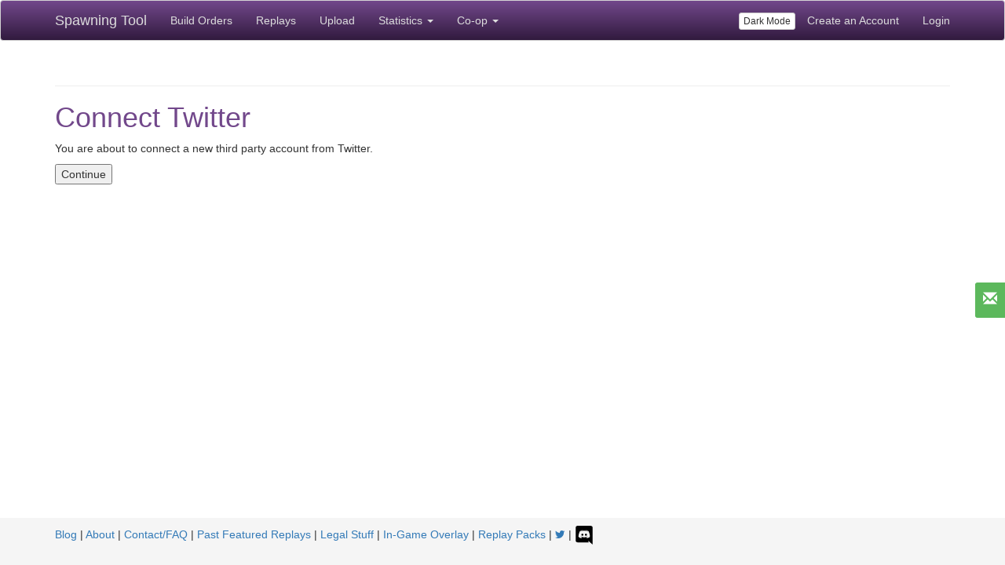

--- FILE ---
content_type: text/html; charset=utf-8
request_url: https://lotv.spawningtool.com/accounts/twitter/login/?next=%2Fbuild%2F182150%2Fplayable%2F&process=connect
body_size: 3073
content:
<!DOCTYPE html><html lang="en"><head><title>Spawning Tool: </title><link rel="shortcut icon" type="image/x-icon" href="/static/core/images/favicon.ico" /><meta name="locale" content="en"><meta name="viewport" content="width=device-width, initial-scale=1.0"><meta property="og:type" content="website"><meta property="og:url" content="lotv.spawningtool.com/accounts/twitter/login/"><meta property="og:title" content="Spawning Tool: StarCraft 2 Build Orders and Guides"><meta name="description" content="Spawning Tool organizes StarCraft 2 build orders, guides, and replays"><meta property="og:description" content="Spawning Tool organizes StarCraft 2 build orders, guides, and replays"><link href="https://netdna.bootstrapcdn.com/bootstrap/3.3.5/css/bootstrap.min.css" rel="stylesheet" media="screen" /><link href="/static/core/style.css" rel="stylesheet" media="screen" /><!-- start Mixpanel --><script type="text/javascript">(function(f,b){if(!b.__SV){var a,e,i,g;window.mixpanel=b;b._i=[];b.init=function(a,e,d){function f(b,h){var a=h.split(".");2==a.length&&(b=b[a[0]],h=a[1]);b[h]=function(){b.push([h].concat(Array.prototype.slice.call(arguments,0)))}}var c=b;"undefined"!==typeof d?c=b[d]=[]:d="mixpanel";c.people=c.people||[];c.toString=function(b){var a="mixpanel";"mixpanel"!==d&&(a+="."+d);b||(a+=" (stub)");return a};c.people.toString=function(){return c.toString(1)+".people (stub)"};i="disable track track_pageview track_links track_forms register register_once alias unregister identify name_tag set_config people.set people.set_once people.increment people.append people.track_charge people.clear_charges people.delete_user".split(" ");
for(g=0;g<i.length;g++)f(c,i[g]);b._i.push([a,e,d])};b.__SV=1.2;a=f.createElement("script");a.type="text/javascript";a.async=!0;a.src="//cdn.mxpnl.com/libs/mixpanel-2-latest.min.js";e=f.getElementsByTagName("script")[0];e.parentNode.insertBefore(a,e)}})(document,window.mixpanel||[]);
    mixpanel.init("7fb85bfca2a61f1c1eb3e347dfbb067b");</script><!-- end Mixpanel --><script>
    
    mixpanel.register({
      authenticated: false,
    });
    function mpTrack(eventName, data) {
      if (eventName === 'click overwolf link') {
        // stop tracking this event for now
        return;
      }
      if(window.mixpanel) {
        data = data || {};
        mixpanel.track(eventName, data);
      }
    }
    </script></head><body><div class="navbar navbar-default navbar-spawningtool navbar-fixed-top"><div class="container"><div class="navbar-header"><button type="button" class="navbar-toggle collapsed" data-toggle="collapse" data-target="#navbar" aria-expanded="false" aria-controls="navbar"><span class="sr-only">Toggle navigation</span><span class="icon-bar"></span><span class="icon-bar"></span><span class="icon-bar"></span></button><a class="navbar-brand" href="/">Spawning Tool</a></div><div id="navbar" class="collapse navbar-collapse"><ul class="nav navbar-nav"><li><a href="/build/?patch=160">Build Orders</a></li><li><a href="/replays/?pro_only=on">Replays</a></li><li><a href="/upload/">Upload</a></li><li class="dropdown"><a href="#" class="dropdown-toggle" data-toggle="dropdown" role="button" aria-haspopup="true" aria-expanded="false">Statistics <span class="caret"></span></a><ul class="dropdown-menu"><li><a href="/research/">Research Tools</a></li><li><a href="/metagame/">Current Metagame</a></li><li><a href="/matchup/">Pro Player Matchup</a></li></ul></li><li class="dropdown"><a href="#" class="dropdown-toggle" data-toggle="dropdown" role="button" aria-haspopup="true" aria-expanded="false">Co-op <span class="caret"></span></a><ul class="dropdown-menu"><li><a href="/coop/">Home</a></li><li><a href="/build/coop/">Build Orders</a></li><li><a href="/coop/mapinfo/">Map Info</a></li></ul></li></ul><ul class="nav navbar-nav navbar-right"><li><button id="toggle-dark-mode" class="btn btn-default btn-xs" style="margin-top: 15px;">Dark Mode</button></li><li><a href="/accounts/signup/">Create an Account</a></li><li><a href="/accounts/login/?next=/accounts/twitter/login/">Login</a></li></ul></div></div></div><div class="container" style="padding-top: 60px;"><div class="page-header "><h1></h1></div><h1>Connect Twitter</h1><p>You are about to connect a new third party account from Twitter.</p><form method="post"><input type="hidden" name="csrfmiddlewaretoken" value="rqft6MtnolGR6JDlzhoyGeJyAjDuboBVvc2zGt1fRNYz2uPCFZ6VQgNnOLSdGSL5"><button type="submit">Continue</button></form></div><div id="push"></div></div><footer class="footer"><div class="container"><p style="margin-top: 10px;"><a href="http://blog.spawningtool.com">Blog</a> |
      <a href="/about/">About</a> | <a href="/contact/">Contact/FAQ</a> | <a href="/frotw/">Past Featured Replays</a> | <a href="/legal/">Legal Stuff</a> | <a href="/overwolf/">In-Game Overlay</a> | <a href="/replaypacks/">Replay Packs</a> | <a href="http://twitter.com/spawningtool" rel="noopener" target="_blank"><i class="fa fa-twitter"></i></a> |
      <a href="https://discord.gg/c4snrRz" rel="noopener" target="_blank"><img height="24" width="24" alt="Discord" style="height: 24px;" src="/static/core/images/discord.svg" /></a></p></div></footer><div id="overlay-modal" class="modal fade"><div class="modal-dialog"><div class="modal-content"><div class="modal-body"><p>One fine body…</p></div></div></div></div><a href="#feedback-modal" data-toggle="modal" class="btn-success feedback-button" title="Feedback"><i class="glyphicon glyphicon-envelope icon-white"></i></a><div id="feedback-modal" class="modal fade" tabindex="-1" role="dialog"><div class="modal-dialog"><div class="modal-content"><div class="modal-header"><button type="button" class="close" data-dismiss="modal" aria-hidden="true">×</button><h4 class="modal-title">Feedback</h4></div><div class="modal-body"><form id="feedback-form" action="/feedback/" method="post"><input type="hidden" name="csrfmiddlewaretoken" value="rqft6MtnolGR6JDlzhoyGeJyAjDuboBVvc2zGt1fRNYz2uPCFZ6VQgNnOLSdGSL5"><p>Spawning Tool is constantly iterating to be better. If you have any bug reports, feature requests, criticism, comments, or other feedback, send it along!</p><div class="form-group"><input class="form-control" name="email" type="email" placeholder="Email (optional)" /></div><div class="form-group"><textarea id="feedback-input" class="form-control" name="feedback" placeholder="Enter your comments here" required="required" rows="4"></textarea></div><div class="form-group"><label>Enter the name of one of the three StarCraft races</label><input class="form-control" name="race" type="text" placeholder="Checking your humanity" /><br /></div></form></div><div class="modal-footer"><button class="btn btn-default" data-dismiss="modal" aria-hidden="true">Close</button><button id="send-feedback" class="btn btn-primary">Send</button></div></div></div></div><link href="https://netdna.bootstrapcdn.com/font-awesome/4.4.0/css/font-awesome.css" rel="stylesheet"><link href="//cdnjs.cloudflare.com/ajax/libs/chosen/1.4.2/chosen.min.css" rel="stylesheet" media="screen" /><link href="//cdnjs.cloudflare.com/ajax/libs/bootstrap-markdown/2.9.0/css/bootstrap-markdown.min.css" rel="stylesheet" media="screen" /><link href="//cdnjs.cloudflare.com/ajax/libs/toastr.js/latest/css/toastr.min.css" rel="stylesheet" media="screen" /><script src="//ajax.googleapis.com/ajax/libs/jquery/2.1.4/jquery.min.js"></script><script src="https://code.jquery.com/ui/1.11.4/jquery-ui.min.js"></script><script src="https://netdna.bootstrapcdn.com/bootstrap/3.3.5/js/bootstrap.min.js"></script><script src="/static/core/bootstrap3-typeahead.min.js"></script><script src="//cdnjs.cloudflare.com/ajax/libs/dropzone/4.0.1/min/dropzone.min.js"></script><script src="/static/core/scripts.js"></script><script src="//cdnjs.cloudflare.com/ajax/libs/chosen/1.4.2/chosen.jquery.min.js"></script><script src="//cdnjs.cloudflare.com/ajax/libs/bootstrap-markdown/2.9.0/js/bootstrap-markdown.min.js"></script><script src="//cdnjs.cloudflare.com/ajax/libs/toastr.js/latest/js/toastr.min.js"></script><script src="//cdnjs.cloudflare.com/ajax/libs/markdown.js/0.5.0/markdown.min.js"></script><script>window.csrfmiddlewaretoken = 'rqft6MtnolGR6JDlzhoyGeJyAjDuboBVvc2zGt1fRNYz2uPCFZ6VQgNnOLSdGSL5';</script><!-- Google tag (gtag.js) --><script async src="https://www.googletagmanager.com/gtag/js?id=G-9DC4JEQ43E"></script><script>
    window.dataLayer = window.dataLayer || [];
    function gtag(){dataLayer.push(arguments);}
    gtag('js', new Date());

gtag('config', 'G-9DC4JEQ43E');
  </script></body></html>


--- FILE ---
content_type: text/javascript
request_url: https://lotv.spawningtool.com/static/core/scripts.js
body_size: 2658
content:
$(document).ready(function() {
  var curSetting = localStorage.getItem('dark-mode');
  switch (localStorage.getItem('dark-mode')) {
      case 'dark':
        $('body').addClass('dark-mode');
        break;
      case 'light':
        break;
      default:
        if (window.matchMedia('(prefers-color-scheme: dark)').matches) {
          $('body').addClass('dark-mode');
          localStorage.setItem('dark-mode', 'dark');
        }
  }
  $('#toggle-dark-mode').click(function() {
    $('body').toggleClass('dark-mode');
    localStorage.setItem('dark-mode', $('body').hasClass('dark-mode') ? 'dark' : 'light');
  });
});

var TagEditor = function($form, successCallback){
    var self = this;
    self.form = $form;
    self.successCallback = successCallback;
    self.isSimple = $form.hasClass('simple'); // only for build orders for 1 player

    self.init = function() {
        self.tagInput = self.form.find('.tag-input');
        self.categoryInput = self.form.find('.category-input');
        self.addTagInput = self.form.find('.add-tag');

        self.form.find('.tag-input, .category-input').keydown(function(e){
            if(self.tagInput.val() != '' && self.categoryInput.val() != '')
                self.addTagInput.show();
        });

        self.addTagInput.click(self.submitNewTag);

        self.tagInput.typeahead({
            minLength: 2,
            source: function(query, process){
                return $.get('/tag/autocomplete/', {query: query, is_buildorder: self.isSimple ? '1': ''}, function(data) {
                    return process(data['tags']);
                });
            },
            matcher: function(item) {
                return true;  // backend is doing the work, so assume everything matches
            },
            updater: function(item) {
                var key = $.trim(self.categoryInput.val());
                if(key == '') {
                    self.autocompleteCategory(item);
                }
                return item;
            }
        });

        /*
        // causes double-submits with typeahead
        if(self.isSimple) {
            self.tagInput.keyup(function(e){
                if(e.keyCode == 13) {
                    e.preventDefault();
                    if(self.tagInput.val().length > 3) {
                        self.categoryInput.val('Build Order');
                        self.submitNewTag();
                    }
                }
            });
        }
        */

        self.categoryInput.typeahead({
            minLength: 1,
            source: ['Build Order', 'Opening', 'Composition', 'Strategy', 'Player'],
            updater: function(item) {
                if(self.tagInput.val() != '')
                    self.addTagInput.show();
                return item;
            }
        });
    };

    self.submitNewTag = function() {
        var key = $.trim(self.categoryInput.val());
        var value = $.trim(self.tagInput.val());

        if(value != ''){
            if(key == ''){
                self.autocompleteCategory(value);
            } else {
                self.addTag(key, value);
                self.categoryInput.val('');
                self.tagInput.val('').focus();
                self.addTagInput.hide();
            }
        }
    }

    self.autocompleteCategory = function(value) {
        self.form.find('.tag-loader').show();
        $.get('/tag/category/', {'value': value},
          function(data){
              if(data['status'] == 'OK' && data['categories'].length != 0) {
                  self.categoryInput.val(data['categories'][0]);
                  self.tagInput.val(data['suggested_value']);
                  self.addTagInput.show();

                  if(self.isSimple) {
                    self.submitNewTag();
                  }
              }
              self.form.find('.tag-loader').hide();
          });
    }

    self.addTag = function(key, value) {
        key = $.trim(key);
        value = $.trim(value);
        self.form.find('input[name="key"]').val(key);
        self.form.find('input[name="value"]').val(value);

        mpTrack('add tag', {'source': self.isSimple ? 'simple': 'replay'});
        $.post(self.form.attr('action'), self.form.serialize(), self.successCallback);
     }

    self.init();
};

function updateReplayTags(response) {
    if(response['status'] == 'OK') {
        var content = response['content'];
        var key = content['key'];
        var value = content['value'];
        $('.tags-wrapper .filler').hide();
        var $wrapper = $('.tags-category-wrapper[category="' + key + '"]');
        if($wrapper.length == 0) {
            $wrapper = $('<div />',
                {'class': 'tags-category-wrapper', 'category': key})
            .append($('<h6 />').text(key))
            .appendTo($('.tags-wrapper'));
        }
        $wrapper.append($('<a />', {'class': 'tag', 'data-pid': content.pid, 'data-rtid': content.rtid}).text(value));
        if(typeof content.tid != 'undefined') {
            $('#upload-form').prepend($('<input />',
                {'name': 'tag', 'type': 'hidden', 'value': content.tid}));
        }

        if(content.is_buildorder && content.pid) {
            var $buildOrderList = $('#player-' + content.pid + '-build-orders');
            if($buildOrderList.length) {
                if($buildOrderList.text()) {
                    $buildOrderList.append(', ');
                }
                $buildOrderList.append(value);
            }
        }
    } else {
        alert(response['content']);
    }
}

function activateHelpicons() {
    $('.helpicon').popover({html: true});
}

$(document).ready(function() {
    if(window.skipDropzone) {
        return;
    }
    var timeoutId = null;
    var myDropzone = $("body").dropzone({
        headers: {'X-CSRFToken': window.csrfmiddlewaretoken},
        url: "/upload/",
        paramName: 'replay',
        clickable: false,
        accept: function(file, done) {
            if (file.name.toLowerCase().indexOf('.sc2replay') == -1) {
                done("You must upload a .SC2Replay file");
                $('#overlay-modal').modal('hide');
            } else { done(); }
        },
        success: function(file, response) {
            window.location.href = response;
        },
        dragover: function(event) {
            // avoiding in FF selecting text and dragging that
            var hasFiles = false;
            for(var i = 0; i < event.dataTransfer.types.length; i++) {
                if(event.dataTransfer.types[i] == 'Files'){
                    hasFiles = true;
                    break;
                }
            }
            if(!hasFiles) {
                return;
            }
            window.clearInterval(timeoutId);
            $('#overlay-modal p').text('Drop your .SC2Replay file anywhere');
            $('#overlay-modal').modal('show');
        },
        dragleave: function(event) {
            timeoutId = setTimeout(function(){
                $('#overlay-modal').modal('hide');
            }, 500);
        },
        drop: function(event) {
            window.clearInterval(timeoutId);
            $('#overlay-modal p').text('Processing...');
            $('#overlay-modal').modal('show');
        }
    });
});

$(document).ready(function() {
    $('.feedback-button').tooltip({placement: 'left'});
    $('#send-feedback').click(function() {
        if(!$('#feedback-input').val()) {
            return;
        }
        $.post($('#feedback-form').prop('action'), $('#feedback-form').serialize(), function(response) {
            if(response == 'OK') {
                $('#feedback-modal').modal('hide');
            }
        });
    });
});

function updateBuildOrderDisplay(build) {
  var $elems = $('#build-' + build + ' span').addClass('hide');
  $('.buildorder-display-' + build).each(function() {
      if($(this).prop('checked')) {
          $elems.filter('.' + $(this).data('type')).removeClass('hide');
      }
  });
  $('#build-' + build + ' tr').each(function(){
      $(this).toggle($(this).find('span').not('.hide').length > 0);

  });
}

function initBuildOrderOptions() {
  $('.buildorder-display').change(function(){
        updateBuildOrderDisplay($(this).data('build'));
  });

  $('.buildorder-display-wrapper').each(function(){
        updateBuildOrderDisplay($(this).data('build'));
  });

  $('.colorcode-types').change(function(){
    $('#build-' + $(this).data('build')).toggleClass('build-table--colorcoded', $(this).prop('checked'));
  }).trigger('change');

  $('.hide-timestamps').change(function(){
      var $elems = $('#build-' + $(this).data('build') + ' tr td:nth-child(2)').toggle(!$(this).prop('checked'));
  }).trigger('change');
}

function initBuildOrderThumbs() {
  $('.build-thumbs').click(function(){
    var $icon = $(this);
    var bid = $icon.data('bid');
    var thumbs = $icon.data('thumbs');

    $.post('/build/' + bid + '/thumbs/', {
      csrfmiddlewaretoken: window.csrfmiddlewaretoken,
      thumbs: thumbs
    }, function() {
      $icon.addClass('thumbs-' + thumbs);
      $icon.siblings('.build-thumbs').removeClass('thumbs-up thumbs-down');
      toastr.success('Vote recorded. Thanks for the vote!');
      mpTrack('thumbs ' + thumbs);
    });

  });
}
